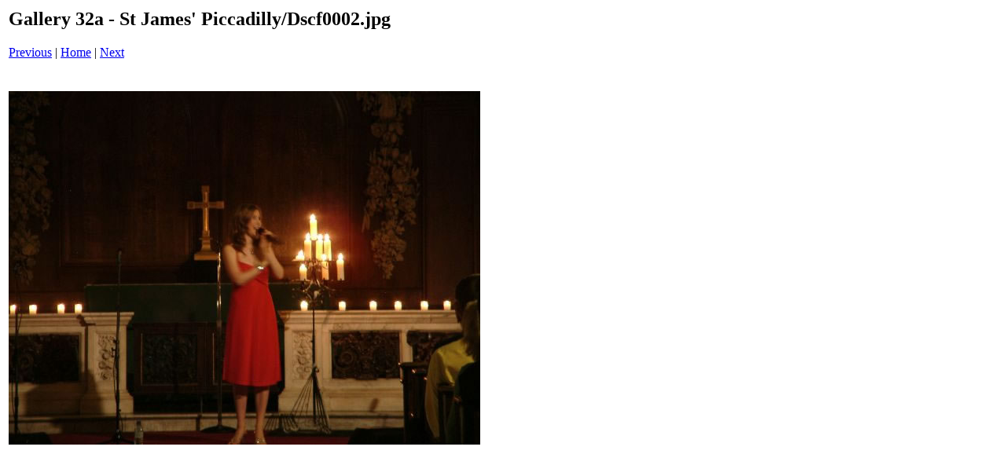

--- FILE ---
content_type: text/html
request_url: https://archive.hayley-westenra-international.com/galleries/20050922_st-james-piccadilly/pages/Dscf0002_jpg.htm
body_size: 28
content:
<html>
<head>
<title>Gallery 32a - St James' Piccadilly / Dscf0002.jpg</title>
<meta http-equiv="Content-Type" content="text/html; charset=iso-8859-1" />
</head>
<body bgcolor="#ffffff">
<table border=0>
<tr>
<td align="left"><h2>Gallery 32a - St James' Piccadilly/Dscf0002.jpg</h2>
<a href="DSCF0001a_jpg.htm">Previous</a> | <a href="../20050922_st-james-piccadilly.html">Home</a> | <a href="Dscf0002a_jpg.htm">Next</a><br /><br /></td>
</tr>

<tr>
<td align="center">
<br />
<a href="../images/Dscf0002_jpg.jpg"><img src="../images/Dscf0002_jpg.jpg" border=0 /></a><br />
</td>
</tr>
</table>
</body>
</html>